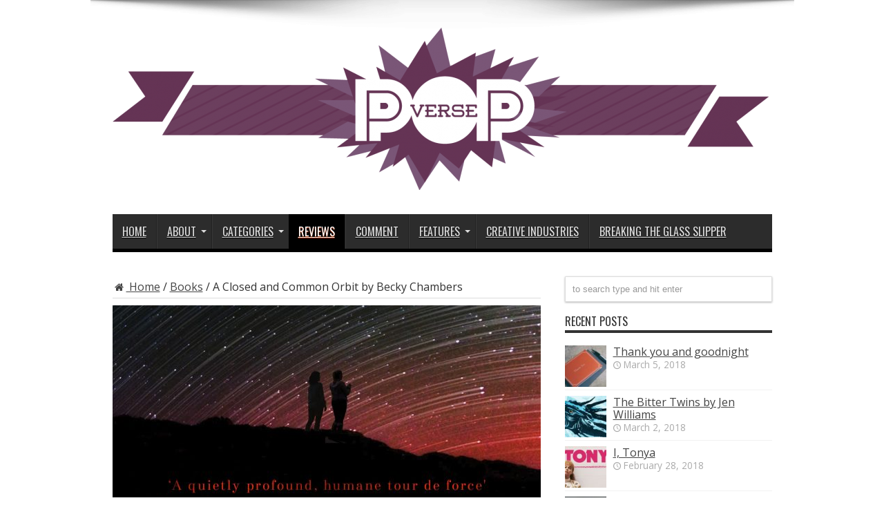

--- FILE ---
content_type: text/html; charset=UTF-8
request_url: https://pop-verse.com/2018/01/24/a-closed-and-common-orbit-by-becky-chambers/
body_size: 19951
content:
<!DOCTYPE html>
<html dir="ltr" lang="en-US"
	prefix="og: https://ogp.me/ns#"  prefix="og: http://ogp.me/ns#">
<head>
<meta charset="UTF-8" />
<link rel="profile" href="http://gmpg.org/xfn/11" />
<link rel="pingback" href="https://pop-verse.com/xmlrpc.php" />
<title>A Closed and Common Orbit by Becky Chambers | Pop Verse</title>

		<!-- All in One SEO 4.1.10 -->
		<meta name="description" content="Book review of A Closed and Common Orbit, the second title in Becky Chambers&#039; Wayfarers series." />
		<meta name="robots" content="max-image-preview:large" />
		<link rel="canonical" href="https://pop-verse.com/2018/01/24/a-closed-and-common-orbit-by-becky-chambers/" />
		<meta property="og:locale" content="en_US" />
		<meta property="og:site_name" content="Pop Verse | Pop Culture Universe" />
		<meta property="og:type" content="article" />
		<meta property="og:title" content="A Closed and Common Orbit by Becky Chambers | Pop Verse" />
		<meta property="og:description" content="Book review of A Closed and Common Orbit, the second title in Becky Chambers&#039; Wayfarers series." />
		<meta property="og:url" content="https://pop-verse.com/2018/01/24/a-closed-and-common-orbit-by-becky-chambers/" />
		<meta property="article:published_time" content="2018-01-24T12:00:10+00:00" />
		<meta property="article:modified_time" content="2018-01-21T15:48:36+00:00" />
		<meta name="twitter:card" content="summary" />
		<meta name="twitter:title" content="A Closed and Common Orbit by Becky Chambers | Pop Verse" />
		<meta name="twitter:description" content="Book review of A Closed and Common Orbit, the second title in Becky Chambers&#039; Wayfarers series." />
		<script type="application/ld+json" class="aioseo-schema">
			{"@context":"https:\/\/schema.org","@graph":[{"@type":"WebSite","@id":"https:\/\/pop-verse.com\/#website","url":"https:\/\/pop-verse.com\/","name":"Pop Verse","description":"Pop Culture Universe","inLanguage":"en-US","publisher":{"@id":"https:\/\/pop-verse.com\/#organization"}},{"@type":"Organization","@id":"https:\/\/pop-verse.com\/#organization","name":"Pop Verse","url":"https:\/\/pop-verse.com\/"},{"@type":"BreadcrumbList","@id":"https:\/\/pop-verse.com\/2018\/01\/24\/a-closed-and-common-orbit-by-becky-chambers\/#breadcrumblist","itemListElement":[{"@type":"ListItem","@id":"https:\/\/pop-verse.com\/#listItem","position":1,"item":{"@type":"WebPage","@id":"https:\/\/pop-verse.com\/","name":"Home","description":"Reviews, articles, and comment pieces about pop culture, technology, and creative industries.","url":"https:\/\/pop-verse.com\/"},"nextItem":"https:\/\/pop-verse.com\/2018\/#listItem"},{"@type":"ListItem","@id":"https:\/\/pop-verse.com\/2018\/#listItem","position":2,"item":{"@type":"WebPage","@id":"https:\/\/pop-verse.com\/2018\/","name":"2018","url":"https:\/\/pop-verse.com\/2018\/"},"nextItem":"https:\/\/pop-verse.com\/2018\/01\/#listItem","previousItem":"https:\/\/pop-verse.com\/#listItem"},{"@type":"ListItem","@id":"https:\/\/pop-verse.com\/2018\/01\/#listItem","position":3,"item":{"@type":"WebPage","@id":"https:\/\/pop-verse.com\/2018\/01\/","name":"January","url":"https:\/\/pop-verse.com\/2018\/01\/"},"nextItem":"https:\/\/pop-verse.com\/2018\/01\/24\/#listItem","previousItem":"https:\/\/pop-verse.com\/2018\/#listItem"},{"@type":"ListItem","@id":"https:\/\/pop-verse.com\/2018\/01\/24\/#listItem","position":4,"item":{"@type":"WebPage","@id":"https:\/\/pop-verse.com\/2018\/01\/24\/","name":"24","url":"https:\/\/pop-verse.com\/2018\/01\/24\/"},"nextItem":"https:\/\/pop-verse.com\/2018\/01\/24\/a-closed-and-common-orbit-by-becky-chambers\/#listItem","previousItem":"https:\/\/pop-verse.com\/2018\/01\/#listItem"},{"@type":"ListItem","@id":"https:\/\/pop-verse.com\/2018\/01\/24\/a-closed-and-common-orbit-by-becky-chambers\/#listItem","position":5,"item":{"@type":"WebPage","@id":"https:\/\/pop-verse.com\/2018\/01\/24\/a-closed-and-common-orbit-by-becky-chambers\/","name":"A Closed and Common Orbit by Becky Chambers","description":"Book review of A Closed and Common Orbit, the second title in Becky Chambers' Wayfarers series.","url":"https:\/\/pop-verse.com\/2018\/01\/24\/a-closed-and-common-orbit-by-becky-chambers\/"},"previousItem":"https:\/\/pop-verse.com\/2018\/01\/24\/#listItem"}]},{"@type":"Person","@id":"https:\/\/pop-verse.com\/author\/mleighg\/#author","url":"https:\/\/pop-verse.com\/author\/mleighg\/","name":"Megan Leigh","image":{"@type":"ImageObject","@id":"https:\/\/pop-verse.com\/2018\/01\/24\/a-closed-and-common-orbit-by-becky-chambers\/#authorImage","url":"https:\/\/secure.gravatar.com\/avatar\/f21bd8bb26d298130b055e243c4b2e2a?s=96&d=mm&r=g","width":96,"height":96,"caption":"Megan Leigh"}},{"@type":"WebPage","@id":"https:\/\/pop-verse.com\/2018\/01\/24\/a-closed-and-common-orbit-by-becky-chambers\/#webpage","url":"https:\/\/pop-verse.com\/2018\/01\/24\/a-closed-and-common-orbit-by-becky-chambers\/","name":"A Closed and Common Orbit by Becky Chambers | Pop Verse","description":"Book review of A Closed and Common Orbit, the second title in Becky Chambers' Wayfarers series.","inLanguage":"en-US","isPartOf":{"@id":"https:\/\/pop-verse.com\/#website"},"breadcrumb":{"@id":"https:\/\/pop-verse.com\/2018\/01\/24\/a-closed-and-common-orbit-by-becky-chambers\/#breadcrumblist"},"author":"https:\/\/pop-verse.com\/author\/mleighg\/#author","creator":"https:\/\/pop-verse.com\/author\/mleighg\/#author","image":{"@type":"ImageObject","@id":"https:\/\/pop-verse.com\/#mainImage","url":"https:\/\/pop-verse.com\/wp-content\/uploads\/2018\/01\/common-orbit-banner.jpg","width":1956,"height":937,"caption":"A Closed and Common Orbit by Becky Chambers"},"primaryImageOfPage":{"@id":"https:\/\/pop-verse.com\/2018\/01\/24\/a-closed-and-common-orbit-by-becky-chambers\/#mainImage"},"datePublished":"2018-01-24T12:00:10+00:00","dateModified":"2018-01-21T15:48:36+00:00"},{"@type":"Article","@id":"https:\/\/pop-verse.com\/2018\/01\/24\/a-closed-and-common-orbit-by-becky-chambers\/#article","name":"A Closed and Common Orbit by Becky Chambers | Pop Verse","description":"Book review of A Closed and Common Orbit, the second title in Becky Chambers' Wayfarers series.","inLanguage":"en-US","headline":"A Closed and Common Orbit by Becky Chambers","author":{"@id":"https:\/\/pop-verse.com\/author\/mleighg\/#author"},"publisher":{"@id":"https:\/\/pop-verse.com\/#organization"},"datePublished":"2018-01-24T12:00:10+00:00","dateModified":"2018-01-21T15:48:36+00:00","articleSection":"Books, Reviews, A Closed and Common Orbit, artificial intelligence, Becky Chambers, Hodder, Science Fiction, The Long Way to a Small Angry Planet","mainEntityOfPage":{"@id":"https:\/\/pop-verse.com\/2018\/01\/24\/a-closed-and-common-orbit-by-becky-chambers\/#webpage"},"isPartOf":{"@id":"https:\/\/pop-verse.com\/2018\/01\/24\/a-closed-and-common-orbit-by-becky-chambers\/#webpage"},"image":{"@type":"ImageObject","@id":"https:\/\/pop-verse.com\/#articleImage","url":"https:\/\/pop-verse.com\/wp-content\/uploads\/2018\/01\/common-orbit-banner.jpg","width":1956,"height":937,"caption":"A Closed and Common Orbit by Becky Chambers"}}]}
		</script>
		<!-- All in One SEO -->

<link rel='dns-prefetch' href='//secure.gravatar.com' />
<link rel='dns-prefetch' href='//fonts.googleapis.com' />
<link rel='dns-prefetch' href='//s.w.org' />
<link rel='dns-prefetch' href='//v0.wordpress.com' />
<link rel='dns-prefetch' href='//jetpack.wordpress.com' />
<link rel='dns-prefetch' href='//s0.wp.com' />
<link rel='dns-prefetch' href='//public-api.wordpress.com' />
<link rel='dns-prefetch' href='//0.gravatar.com' />
<link rel='dns-prefetch' href='//1.gravatar.com' />
<link rel='dns-prefetch' href='//2.gravatar.com' />
<link rel="alternate" type="application/rss+xml" title="Pop Verse &raquo; Feed" href="https://pop-verse.com/feed/" />
<link rel="alternate" type="application/rss+xml" title="Pop Verse &raquo; Comments Feed" href="https://pop-verse.com/comments/feed/" />
<link rel="alternate" type="application/rss+xml" title="Pop Verse &raquo; A Closed and Common Orbit by Becky Chambers Comments Feed" href="https://pop-verse.com/2018/01/24/a-closed-and-common-orbit-by-becky-chambers/feed/" />
		<!-- This site uses the Google Analytics by MonsterInsights plugin v8.10.0 - Using Analytics tracking - https://www.monsterinsights.com/ -->
							<script
				src="//www.googletagmanager.com/gtag/js?id=UA-40753089-1"  data-cfasync="false" data-wpfc-render="false" type="text/javascript" async></script>
			<script data-cfasync="false" data-wpfc-render="false" type="text/javascript">
				var mi_version = '8.10.0';
				var mi_track_user = true;
				var mi_no_track_reason = '';
				
								var disableStrs = [
															'ga-disable-UA-40753089-1',
									];

				/* Function to detect opted out users */
				function __gtagTrackerIsOptedOut() {
					for (var index = 0; index < disableStrs.length; index++) {
						if (document.cookie.indexOf(disableStrs[index] + '=true') > -1) {
							return true;
						}
					}

					return false;
				}

				/* Disable tracking if the opt-out cookie exists. */
				if (__gtagTrackerIsOptedOut()) {
					for (var index = 0; index < disableStrs.length; index++) {
						window[disableStrs[index]] = true;
					}
				}

				/* Opt-out function */
				function __gtagTrackerOptout() {
					for (var index = 0; index < disableStrs.length; index++) {
						document.cookie = disableStrs[index] + '=true; expires=Thu, 31 Dec 2099 23:59:59 UTC; path=/';
						window[disableStrs[index]] = true;
					}
				}

				if ('undefined' === typeof gaOptout) {
					function gaOptout() {
						__gtagTrackerOptout();
					}
				}
								window.dataLayer = window.dataLayer || [];

				window.MonsterInsightsDualTracker = {
					helpers: {},
					trackers: {},
				};
				if (mi_track_user) {
					function __gtagDataLayer() {
						dataLayer.push(arguments);
					}

					function __gtagTracker(type, name, parameters) {
						if (!parameters) {
							parameters = {};
						}

						if (parameters.send_to) {
							__gtagDataLayer.apply(null, arguments);
							return;
						}

						if (type === 'event') {
							
														parameters.send_to = monsterinsights_frontend.ua;
							__gtagDataLayer(type, name, parameters);
													} else {
							__gtagDataLayer.apply(null, arguments);
						}
					}

					__gtagTracker('js', new Date());
					__gtagTracker('set', {
						'developer_id.dZGIzZG': true,
											});
															__gtagTracker('config', 'UA-40753089-1', {"forceSSL":"true"} );
										window.gtag = __gtagTracker;										(function () {
						/* https://developers.google.com/analytics/devguides/collection/analyticsjs/ */
						/* ga and __gaTracker compatibility shim. */
						var noopfn = function () {
							return null;
						};
						var newtracker = function () {
							return new Tracker();
						};
						var Tracker = function () {
							return null;
						};
						var p = Tracker.prototype;
						p.get = noopfn;
						p.set = noopfn;
						p.send = function () {
							var args = Array.prototype.slice.call(arguments);
							args.unshift('send');
							__gaTracker.apply(null, args);
						};
						var __gaTracker = function () {
							var len = arguments.length;
							if (len === 0) {
								return;
							}
							var f = arguments[len - 1];
							if (typeof f !== 'object' || f === null || typeof f.hitCallback !== 'function') {
								if ('send' === arguments[0]) {
									var hitConverted, hitObject = false, action;
									if ('event' === arguments[1]) {
										if ('undefined' !== typeof arguments[3]) {
											hitObject = {
												'eventAction': arguments[3],
												'eventCategory': arguments[2],
												'eventLabel': arguments[4],
												'value': arguments[5] ? arguments[5] : 1,
											}
										}
									}
									if ('pageview' === arguments[1]) {
										if ('undefined' !== typeof arguments[2]) {
											hitObject = {
												'eventAction': 'page_view',
												'page_path': arguments[2],
											}
										}
									}
									if (typeof arguments[2] === 'object') {
										hitObject = arguments[2];
									}
									if (typeof arguments[5] === 'object') {
										Object.assign(hitObject, arguments[5]);
									}
									if ('undefined' !== typeof arguments[1].hitType) {
										hitObject = arguments[1];
										if ('pageview' === hitObject.hitType) {
											hitObject.eventAction = 'page_view';
										}
									}
									if (hitObject) {
										action = 'timing' === arguments[1].hitType ? 'timing_complete' : hitObject.eventAction;
										hitConverted = mapArgs(hitObject);
										__gtagTracker('event', action, hitConverted);
									}
								}
								return;
							}

							function mapArgs(args) {
								var arg, hit = {};
								var gaMap = {
									'eventCategory': 'event_category',
									'eventAction': 'event_action',
									'eventLabel': 'event_label',
									'eventValue': 'event_value',
									'nonInteraction': 'non_interaction',
									'timingCategory': 'event_category',
									'timingVar': 'name',
									'timingValue': 'value',
									'timingLabel': 'event_label',
									'page': 'page_path',
									'location': 'page_location',
									'title': 'page_title',
								};
								for (arg in args) {
																		if (!(!args.hasOwnProperty(arg) || !gaMap.hasOwnProperty(arg))) {
										hit[gaMap[arg]] = args[arg];
									} else {
										hit[arg] = args[arg];
									}
								}
								return hit;
							}

							try {
								f.hitCallback();
							} catch (ex) {
							}
						};
						__gaTracker.create = newtracker;
						__gaTracker.getByName = newtracker;
						__gaTracker.getAll = function () {
							return [];
						};
						__gaTracker.remove = noopfn;
						__gaTracker.loaded = true;
						window['__gaTracker'] = __gaTracker;
					})();
									} else {
										console.log("");
					(function () {
						function __gtagTracker() {
							return null;
						}

						window['__gtagTracker'] = __gtagTracker;
						window['gtag'] = __gtagTracker;
					})();
									}
			</script>
				<!-- / Google Analytics by MonsterInsights -->
		<script type="text/javascript">
window._wpemojiSettings = {"baseUrl":"https:\/\/s.w.org\/images\/core\/emoji\/13.1.0\/72x72\/","ext":".png","svgUrl":"https:\/\/s.w.org\/images\/core\/emoji\/13.1.0\/svg\/","svgExt":".svg","source":{"concatemoji":"https:\/\/pop-verse.com\/wp-includes\/js\/wp-emoji-release.min.js"}};
/*! This file is auto-generated */
!function(e,a,t){var n,r,o,i=a.createElement("canvas"),p=i.getContext&&i.getContext("2d");function s(e,t){var a=String.fromCharCode;p.clearRect(0,0,i.width,i.height),p.fillText(a.apply(this,e),0,0);e=i.toDataURL();return p.clearRect(0,0,i.width,i.height),p.fillText(a.apply(this,t),0,0),e===i.toDataURL()}function c(e){var t=a.createElement("script");t.src=e,t.defer=t.type="text/javascript",a.getElementsByTagName("head")[0].appendChild(t)}for(o=Array("flag","emoji"),t.supports={everything:!0,everythingExceptFlag:!0},r=0;r<o.length;r++)t.supports[o[r]]=function(e){if(!p||!p.fillText)return!1;switch(p.textBaseline="top",p.font="600 32px Arial",e){case"flag":return s([127987,65039,8205,9895,65039],[127987,65039,8203,9895,65039])?!1:!s([55356,56826,55356,56819],[55356,56826,8203,55356,56819])&&!s([55356,57332,56128,56423,56128,56418,56128,56421,56128,56430,56128,56423,56128,56447],[55356,57332,8203,56128,56423,8203,56128,56418,8203,56128,56421,8203,56128,56430,8203,56128,56423,8203,56128,56447]);case"emoji":return!s([10084,65039,8205,55357,56613],[10084,65039,8203,55357,56613])}return!1}(o[r]),t.supports.everything=t.supports.everything&&t.supports[o[r]],"flag"!==o[r]&&(t.supports.everythingExceptFlag=t.supports.everythingExceptFlag&&t.supports[o[r]]);t.supports.everythingExceptFlag=t.supports.everythingExceptFlag&&!t.supports.flag,t.DOMReady=!1,t.readyCallback=function(){t.DOMReady=!0},t.supports.everything||(n=function(){t.readyCallback()},a.addEventListener?(a.addEventListener("DOMContentLoaded",n,!1),e.addEventListener("load",n,!1)):(e.attachEvent("onload",n),a.attachEvent("onreadystatechange",function(){"complete"===a.readyState&&t.readyCallback()})),(n=t.source||{}).concatemoji?c(n.concatemoji):n.wpemoji&&n.twemoji&&(c(n.twemoji),c(n.wpemoji)))}(window,document,window._wpemojiSettings);
</script>
<style type="text/css">
img.wp-smiley,
img.emoji {
	display: inline !important;
	border: none !important;
	box-shadow: none !important;
	height: 1em !important;
	width: 1em !important;
	margin: 0 0.07em !important;
	vertical-align: -0.1em !important;
	background: none !important;
	padding: 0 !important;
}
</style>
	<link rel='stylesheet' id='wp-block-library-css'  href='https://pop-verse.com/wp-includes/css/dist/block-library/style.min.css' type='text/css' media='all' />
<style id='wp-block-library-inline-css' type='text/css'>
.has-text-align-justify{text-align:justify;}
</style>
<link rel='stylesheet' id='mediaelement-css'  href='https://pop-verse.com/wp-includes/js/mediaelement/mediaelementplayer-legacy.min.css' type='text/css' media='all' />
<link rel='stylesheet' id='wp-mediaelement-css'  href='https://pop-verse.com/wp-includes/js/mediaelement/wp-mediaelement.min.css' type='text/css' media='all' />
<style id='global-styles-inline-css' type='text/css'>
body{--wp--preset--color--black: #000000;--wp--preset--color--cyan-bluish-gray: #abb8c3;--wp--preset--color--white: #ffffff;--wp--preset--color--pale-pink: #f78da7;--wp--preset--color--vivid-red: #cf2e2e;--wp--preset--color--luminous-vivid-orange: #ff6900;--wp--preset--color--luminous-vivid-amber: #fcb900;--wp--preset--color--light-green-cyan: #7bdcb5;--wp--preset--color--vivid-green-cyan: #00d084;--wp--preset--color--pale-cyan-blue: #8ed1fc;--wp--preset--color--vivid-cyan-blue: #0693e3;--wp--preset--color--vivid-purple: #9b51e0;--wp--preset--gradient--vivid-cyan-blue-to-vivid-purple: linear-gradient(135deg,rgba(6,147,227,1) 0%,rgb(155,81,224) 100%);--wp--preset--gradient--light-green-cyan-to-vivid-green-cyan: linear-gradient(135deg,rgb(122,220,180) 0%,rgb(0,208,130) 100%);--wp--preset--gradient--luminous-vivid-amber-to-luminous-vivid-orange: linear-gradient(135deg,rgba(252,185,0,1) 0%,rgba(255,105,0,1) 100%);--wp--preset--gradient--luminous-vivid-orange-to-vivid-red: linear-gradient(135deg,rgba(255,105,0,1) 0%,rgb(207,46,46) 100%);--wp--preset--gradient--very-light-gray-to-cyan-bluish-gray: linear-gradient(135deg,rgb(238,238,238) 0%,rgb(169,184,195) 100%);--wp--preset--gradient--cool-to-warm-spectrum: linear-gradient(135deg,rgb(74,234,220) 0%,rgb(151,120,209) 20%,rgb(207,42,186) 40%,rgb(238,44,130) 60%,rgb(251,105,98) 80%,rgb(254,248,76) 100%);--wp--preset--gradient--blush-light-purple: linear-gradient(135deg,rgb(255,206,236) 0%,rgb(152,150,240) 100%);--wp--preset--gradient--blush-bordeaux: linear-gradient(135deg,rgb(254,205,165) 0%,rgb(254,45,45) 50%,rgb(107,0,62) 100%);--wp--preset--gradient--luminous-dusk: linear-gradient(135deg,rgb(255,203,112) 0%,rgb(199,81,192) 50%,rgb(65,88,208) 100%);--wp--preset--gradient--pale-ocean: linear-gradient(135deg,rgb(255,245,203) 0%,rgb(182,227,212) 50%,rgb(51,167,181) 100%);--wp--preset--gradient--electric-grass: linear-gradient(135deg,rgb(202,248,128) 0%,rgb(113,206,126) 100%);--wp--preset--gradient--midnight: linear-gradient(135deg,rgb(2,3,129) 0%,rgb(40,116,252) 100%);--wp--preset--duotone--dark-grayscale: url('#wp-duotone-dark-grayscale');--wp--preset--duotone--grayscale: url('#wp-duotone-grayscale');--wp--preset--duotone--purple-yellow: url('#wp-duotone-purple-yellow');--wp--preset--duotone--blue-red: url('#wp-duotone-blue-red');--wp--preset--duotone--midnight: url('#wp-duotone-midnight');--wp--preset--duotone--magenta-yellow: url('#wp-duotone-magenta-yellow');--wp--preset--duotone--purple-green: url('#wp-duotone-purple-green');--wp--preset--duotone--blue-orange: url('#wp-duotone-blue-orange');--wp--preset--font-size--small: 13px;--wp--preset--font-size--medium: 20px;--wp--preset--font-size--large: 36px;--wp--preset--font-size--x-large: 42px;}.has-black-color{color: var(--wp--preset--color--black) !important;}.has-cyan-bluish-gray-color{color: var(--wp--preset--color--cyan-bluish-gray) !important;}.has-white-color{color: var(--wp--preset--color--white) !important;}.has-pale-pink-color{color: var(--wp--preset--color--pale-pink) !important;}.has-vivid-red-color{color: var(--wp--preset--color--vivid-red) !important;}.has-luminous-vivid-orange-color{color: var(--wp--preset--color--luminous-vivid-orange) !important;}.has-luminous-vivid-amber-color{color: var(--wp--preset--color--luminous-vivid-amber) !important;}.has-light-green-cyan-color{color: var(--wp--preset--color--light-green-cyan) !important;}.has-vivid-green-cyan-color{color: var(--wp--preset--color--vivid-green-cyan) !important;}.has-pale-cyan-blue-color{color: var(--wp--preset--color--pale-cyan-blue) !important;}.has-vivid-cyan-blue-color{color: var(--wp--preset--color--vivid-cyan-blue) !important;}.has-vivid-purple-color{color: var(--wp--preset--color--vivid-purple) !important;}.has-black-background-color{background-color: var(--wp--preset--color--black) !important;}.has-cyan-bluish-gray-background-color{background-color: var(--wp--preset--color--cyan-bluish-gray) !important;}.has-white-background-color{background-color: var(--wp--preset--color--white) !important;}.has-pale-pink-background-color{background-color: var(--wp--preset--color--pale-pink) !important;}.has-vivid-red-background-color{background-color: var(--wp--preset--color--vivid-red) !important;}.has-luminous-vivid-orange-background-color{background-color: var(--wp--preset--color--luminous-vivid-orange) !important;}.has-luminous-vivid-amber-background-color{background-color: var(--wp--preset--color--luminous-vivid-amber) !important;}.has-light-green-cyan-background-color{background-color: var(--wp--preset--color--light-green-cyan) !important;}.has-vivid-green-cyan-background-color{background-color: var(--wp--preset--color--vivid-green-cyan) !important;}.has-pale-cyan-blue-background-color{background-color: var(--wp--preset--color--pale-cyan-blue) !important;}.has-vivid-cyan-blue-background-color{background-color: var(--wp--preset--color--vivid-cyan-blue) !important;}.has-vivid-purple-background-color{background-color: var(--wp--preset--color--vivid-purple) !important;}.has-black-border-color{border-color: var(--wp--preset--color--black) !important;}.has-cyan-bluish-gray-border-color{border-color: var(--wp--preset--color--cyan-bluish-gray) !important;}.has-white-border-color{border-color: var(--wp--preset--color--white) !important;}.has-pale-pink-border-color{border-color: var(--wp--preset--color--pale-pink) !important;}.has-vivid-red-border-color{border-color: var(--wp--preset--color--vivid-red) !important;}.has-luminous-vivid-orange-border-color{border-color: var(--wp--preset--color--luminous-vivid-orange) !important;}.has-luminous-vivid-amber-border-color{border-color: var(--wp--preset--color--luminous-vivid-amber) !important;}.has-light-green-cyan-border-color{border-color: var(--wp--preset--color--light-green-cyan) !important;}.has-vivid-green-cyan-border-color{border-color: var(--wp--preset--color--vivid-green-cyan) !important;}.has-pale-cyan-blue-border-color{border-color: var(--wp--preset--color--pale-cyan-blue) !important;}.has-vivid-cyan-blue-border-color{border-color: var(--wp--preset--color--vivid-cyan-blue) !important;}.has-vivid-purple-border-color{border-color: var(--wp--preset--color--vivid-purple) !important;}.has-vivid-cyan-blue-to-vivid-purple-gradient-background{background: var(--wp--preset--gradient--vivid-cyan-blue-to-vivid-purple) !important;}.has-light-green-cyan-to-vivid-green-cyan-gradient-background{background: var(--wp--preset--gradient--light-green-cyan-to-vivid-green-cyan) !important;}.has-luminous-vivid-amber-to-luminous-vivid-orange-gradient-background{background: var(--wp--preset--gradient--luminous-vivid-amber-to-luminous-vivid-orange) !important;}.has-luminous-vivid-orange-to-vivid-red-gradient-background{background: var(--wp--preset--gradient--luminous-vivid-orange-to-vivid-red) !important;}.has-very-light-gray-to-cyan-bluish-gray-gradient-background{background: var(--wp--preset--gradient--very-light-gray-to-cyan-bluish-gray) !important;}.has-cool-to-warm-spectrum-gradient-background{background: var(--wp--preset--gradient--cool-to-warm-spectrum) !important;}.has-blush-light-purple-gradient-background{background: var(--wp--preset--gradient--blush-light-purple) !important;}.has-blush-bordeaux-gradient-background{background: var(--wp--preset--gradient--blush-bordeaux) !important;}.has-luminous-dusk-gradient-background{background: var(--wp--preset--gradient--luminous-dusk) !important;}.has-pale-ocean-gradient-background{background: var(--wp--preset--gradient--pale-ocean) !important;}.has-electric-grass-gradient-background{background: var(--wp--preset--gradient--electric-grass) !important;}.has-midnight-gradient-background{background: var(--wp--preset--gradient--midnight) !important;}.has-small-font-size{font-size: var(--wp--preset--font-size--small) !important;}.has-medium-font-size{font-size: var(--wp--preset--font-size--medium) !important;}.has-large-font-size{font-size: var(--wp--preset--font-size--large) !important;}.has-x-large-font-size{font-size: var(--wp--preset--font-size--x-large) !important;}
</style>
<link rel='stylesheet' id='tie-style-css'  href='https://pop-verse.com/wp-content/themes/Jarida-Theme/jarida/style.css' type='text/css' media='all' />
<link rel='stylesheet' id='Open+Sans-css'  href='https://fonts.googleapis.com/css?family=Open+Sans%3A300%2C300italic%2Cregular%2Citalic%2C600%2C600italic%2C700%2C700italic%2C800%2C800italic' type='text/css' media='all' />
<link rel='stylesheet' id='Oswald-css'  href='https://fonts.googleapis.com/css?family=Oswald%3Aregular%2C700' type='text/css' media='all' />
<!-- Inline jetpack_facebook_likebox -->
<style id='jetpack_facebook_likebox-inline-css' type='text/css'>
.widget_facebook_likebox {
	overflow: hidden;
}

</style>
<link rel='stylesheet' id='yarpp-thumbnails-css'  href='https://pop-verse.com/wp-content/plugins/yet-another-related-posts-plugin/style/styles_thumbnails.css' type='text/css' media='all' />
<style id='yarpp-thumbnails-inline-css' type='text/css'>
.yarpp-thumbnails-horizontal .yarpp-thumbnail {width: 130px;height: 170px;margin: 5px;margin-left: 0px;}.yarpp-thumbnail > img, .yarpp-thumbnail-default {width: 120px;height: 120px;margin: 5px;}.yarpp-thumbnails-horizontal .yarpp-thumbnail-title {margin: 7px;margin-top: 0px;width: 120px;}.yarpp-thumbnail-default > img {min-height: 120px;min-width: 120px;}
</style>
<link rel='stylesheet' id='social-logos-css'  href='https://pop-verse.com/wp-content/plugins/jetpack/_inc/social-logos/social-logos.min.css' type='text/css' media='all' />
<link rel='stylesheet' id='jetpack_css-css'  href='https://pop-verse.com/wp-content/plugins/jetpack/css/jetpack.css' type='text/css' media='all' />
<script type='text/javascript' src='https://pop-verse.com/wp-content/plugins/google-analytics-for-wordpress/assets/js/frontend-gtag.min.js' id='monsterinsights-frontend-script-js'></script>
<script data-cfasync="false" data-wpfc-render="false" type="text/javascript" id='monsterinsights-frontend-script-js-extra'>/* <![CDATA[ */
var monsterinsights_frontend = {"js_events_tracking":"true","download_extensions":"doc,pdf,ppt,zip,xls,docx,pptx,xlsx","inbound_paths":"[]","home_url":"https:\/\/pop-verse.com","hash_tracking":"false","ua":"UA-40753089-1","v4_id":""};/* ]]> */
</script>
<script type='text/javascript' src='https://pop-verse.com/wp-includes/js/jquery/jquery.min.js' id='jquery-core-js'></script>
<script type='text/javascript' src='https://pop-verse.com/wp-includes/js/jquery/jquery-migrate.min.js' id='jquery-migrate-js'></script>
<link rel="https://api.w.org/" href="https://pop-verse.com/wp-json/" /><link rel="alternate" type="application/json" href="https://pop-verse.com/wp-json/wp/v2/posts/9163" /><link rel="EditURI" type="application/rsd+xml" title="RSD" href="https://pop-verse.com/xmlrpc.php?rsd" />
<link rel="wlwmanifest" type="application/wlwmanifest+xml" href="https://pop-verse.com/wp-includes/wlwmanifest.xml" /> 
<meta name="generator" content="WordPress 5.9.12" />
<link rel='shortlink' href='https://wp.me/p39HQB-2nN' />
<link rel="alternate" type="application/json+oembed" href="https://pop-verse.com/wp-json/oembed/1.0/embed?url=https%3A%2F%2Fpop-verse.com%2F2018%2F01%2F24%2Fa-closed-and-common-orbit-by-becky-chambers%2F" />
<link rel="alternate" type="text/xml+oembed" href="https://pop-verse.com/wp-json/oembed/1.0/embed?url=https%3A%2F%2Fpop-verse.com%2F2018%2F01%2F24%2Fa-closed-and-common-orbit-by-becky-chambers%2F&#038;format=xml" />
<style type='text/css'>img#wpstats{display:none}</style>
	<link rel="shortcut icon" href="http://pop-verse.com/wp-content/uploads/2013/09/Pop_purple_favicon.jpg" title="Favicon" /><meta property="og:title" content="A Closed and Common Orbit by Becky Chambers"/>
<meta property="og:type" content="article"/>
<meta property="og:description" content="What rights should artificial intelligence have? Are they more than just the sum of their code? Can ..."/>
<meta property="og:url" content="https://pop-verse.com/2018/01/24/a-closed-and-common-orbit-by-becky-chambers/"/>
<meta property="og:site_name" content="Pop Verse"/>
<meta property="og:image" content="https://pop-verse.com/wp-content/uploads/2018/01/common-orbit-banner-620x330.jpg" />
<!--[if IE]>
<script type="text/javascript">jQuery(document).ready(function (){ jQuery(".menu-item").has("ul").children("a").attr("aria-haspopup", "true");});</script>
<![endif]-->
<!--[if lt IE 9]>
<script src="https://pop-verse.com/wp-content/themes/Jarida-Theme/jarida/js/html5.js"></script>
<script src="https://pop-verse.com/wp-content/themes/Jarida-Theme/jarida/js/selectivizr-min.js"></script>
<![endif]-->
<!--[if IE 8]>
<link rel="stylesheet" type="text/css" media="all" href="https://pop-verse.com/wp-content/themes/Jarida-Theme/jarida/css/ie8.css" />
<![endif]-->
<meta http-equiv="X-UA-Compatible" content="IE=edge,chrome=1" />
<meta name="viewport" content="width=device-width, initial-scale=1, maximum-scale=1, user-scalable=no" />
<style type="text/css" media="screen">

body{background:#FFF;}
.background-cover{
	background-color: !important;
	background-image : url('http://pop-verse.com/wp-content/uploads/2013/09/universe-black-and-white.jpg') !important;
	filter: progid:DXImageTransform.Microsoft.AlphaImageLoader(src='http://pop-verse.com/wp-content/uploads/2013/09/universe-black-and-white.jpg',sizingMethod='scale') !important;
	-ms-filter: "progid:DXImageTransform.Microsoft.AlphaImageLoader(src='http://pop-verse.com/wp-content/uploads/2013/09/universe-black-and-white.jpg',sizingMethod='scale')" !important;
}

body{
	font-family: 'Open Sans';
	font-size : 16px !important;
}
	#main-nav ul li.current-menu-item a,
	#main-nav ul li.current-menu-item a:hover,
	#main-nav ul li.current-menu-parent a,
	#main-nav ul li.current-menu-parent a:hover,
	#main-nav ul li.current-page-ancestor a,
	#main-nav ul li.current-page-ancestor a:hover,
	.pagination span.current,
	.ei-slider-thumbs li.ei-slider-element,
	.breaking-news span,
	.ei-title h2,h2.cat-box-title,
	a.more-link,.scroll-nav a,
	.flex-direction-nav a,
	.tagcloud a:hover,
	#tabbed-widget ul.tabs li.active a,
	.slider-caption h2, .full-width .content .slider-caption h2,
	.review-percentage .review-item span span,.review-final-score,
	.woocommerce span.onsale, .woocommerce-page span.onsale ,
	.woocommerce .widget_price_filter .ui-slider .ui-slider-handle, .woocommerce-page .widget_price_filter .ui-slider .ui-slider-handle,
	.button,a.button,#main-content input[type="submit"],#main-content input[type="submit"]:focus, span.onsale,
	.mejs-container .mejs-controls .mejs-time-rail .mejs-time-current,
	#reading-position-indicator {
		background-color:#000000 !important;
	}
	::-webkit-scrollbar-thumb{background-color:#000000 !important;}
	#main-nav,.top-nav {border-bottom-color: #000000;}
	.cat-box , .footer-bottom .container{border-top-color: #000000;}
a {
		text-decoration: underline;}
::-moz-selection { background: #653454;}
::selection { background: #653454; }

.entry {line-height:2;}

blockquote p {font-size: 16px;}

.entry p
{padding-top: 12px;
padding-bottom: 12px;}



</style>

</head>
<body id="top" class="post-template-default single single-post postid-9163 single-format-standard">
	<div class="background-cover"></div>
	<div class="wrapper full-site layout-2c">
		
		<div class="container">
		<header id="theme-header">
		<div class="header-content fade-in animated1">
			<div class="logo" style="margin-top:15px">
			<h2>								<a title="Pop Verse" href="https://pop-verse.com/">
					<img src="http://pop-verse.com/wp-content/uploads/2013/09/Pop_purple_banner-e1379403217918.png" alt="Pop Verse" /><strong>Pop Verse Pop Culture Universe</strong>
				</a>
			</h2>			</div><!-- .logo /-->
			<div class="e3lan-top">				</div>			<div class="clear"></div>
		</div>
									<nav id="main-nav" class="fade-in animated2">
				<div class="container">
				<div class="main-menu"><ul id="menu-main" class="menu"><li id="menu-item-66" class="menu-item  menu-item-type-custom  menu-item-object-custom  menu-item-home"><a href="http://pop-verse.com/">Home</a></li>
<li id="menu-item-57" class="menu-item  menu-item-type-post_type  menu-item-object-page  menu-item-has-children"><a href="https://pop-verse.com/about/">About</a>
<ul class="sub-menu">
	<li id="menu-item-56" class="menu-item  menu-item-type-post_type  menu-item-object-page"><a href="https://pop-verse.com/about/who-are-we/">Who are we?</a></li>
	<li id="menu-item-72" class="menu-item  menu-item-type-post_type  menu-item-object-page"><a href="https://pop-verse.com/contact-us/">Contact Us</a></li>
	<li id="menu-item-489" class="menu-item  menu-item-type-post_type  menu-item-object-page"><a href="https://pop-verse.com/about/about-the-acquirers/">About &#8216;The Acquirers&#8217;</a></li>
</ul> <!--End Sub Menu -->
</li>
<li id="menu-item-4226" class="menu-item  menu-item-type-post_type  menu-item-object-page  menu-item-has-children"><a href="https://pop-verse.com/categories/">Categories</a>
<ul class="sub-menu">
	<li id="menu-item-47" class="menu-item  menu-item-type-taxonomy  menu-item-object-category"><a href="https://pop-verse.com/category/film/">Film</a></li>
	<li id="menu-item-48" class="menu-item  menu-item-type-taxonomy  menu-item-object-category"><a href="https://pop-verse.com/category/tv/">TV</a></li>
	<li id="menu-item-49" class="menu-item  menu-item-type-taxonomy  menu-item-object-category"><a href="https://pop-verse.com/category/comicsgraphic-novels-reviews/">Comics/Graphic Novels</a></li>
	<li id="menu-item-50" class="menu-item  menu-item-type-taxonomy  menu-item-object-category  current-post-ancestor  current-menu-parent  current-post-parent"><a href="https://pop-verse.com/category/books/">Books</a></li>
	<li id="menu-item-267" class="menu-item  menu-item-type-taxonomy  menu-item-object-category"><a href="https://pop-verse.com/category/games/">Games</a></li>
	<li id="menu-item-2129" class="menu-item  menu-item-type-taxonomy  menu-item-object-category"><a href="https://pop-verse.com/category/music/">Music</a></li>
	<li id="menu-item-196" class="menu-item  menu-item-type-taxonomy  menu-item-object-category"><a href="https://pop-verse.com/category/creative-industries/publishing/">Publishing</a></li>
	<li id="menu-item-107" class="menu-item  menu-item-type-taxonomy  menu-item-object-category"><a href="https://pop-verse.com/category/technology/">Technology</a></li>
</ul> <!--End Sub Menu -->
</li>
<li id="menu-item-46" class="menu-item  menu-item-type-taxonomy  menu-item-object-category  current-post-ancestor  current-menu-parent  current-post-parent"><a href="https://pop-verse.com/category/reviews/">Reviews</a></li>
<li id="menu-item-98" class="menu-item  menu-item-type-taxonomy  menu-item-object-category"><a href="https://pop-verse.com/category/comment/">Comment</a></li>
<li id="menu-item-416" class="menu-item  menu-item-type-taxonomy  menu-item-object-category  menu-item-has-children"><a href="https://pop-verse.com/category/features/">Features</a>
<ul class="sub-menu">
	<li id="menu-item-898" class="menu-item  menu-item-type-taxonomy  menu-item-object-category"><a href="https://pop-verse.com/category/features/nostalgic-impulse/">Nostalgic Impulse</a></li>
	<li id="menu-item-3793" class="menu-item  menu-item-type-taxonomy  menu-item-object-category"><a href="https://pop-verse.com/category/features/binge-watching/">Binge Watching</a></li>
	<li id="menu-item-1282" class="menu-item  menu-item-type-taxonomy  menu-item-object-category"><a href="https://pop-verse.com/category/news/">News</a></li>
	<li id="menu-item-2713" class="menu-item  menu-item-type-taxonomy  menu-item-object-category"><a href="https://pop-verse.com/category/original-fiction/">Original Fiction</a></li>
	<li id="menu-item-2051" class="menu-item  menu-item-type-post_type  menu-item-object-page"><a href="https://pop-verse.com/the-acquirers/latest/">The Acquirers</a></li>
</ul> <!--End Sub Menu -->
</li>
<li id="menu-item-195" class="menu-item  menu-item-type-taxonomy  menu-item-object-category"><a href="https://pop-verse.com/category/creative-industries/">Creative Industries</a></li>
<li id="menu-item-7173" class="menu-item  menu-item-type-custom  menu-item-object-custom"><a href="http://www.breakingtheglassslipper.com/">Breaking the Glass Slipper</a></li>
</ul></div>				</div>
			</nav><!-- .main-nav /-->
		</header><!-- #header /-->

	<div id="main-content" class="container fade-in animated3">
<div class="content-wrap">
	<div class="content">
		<div id="crumbs"><a href="https://pop-verse.com/"><span class="tieicon-home" aria-hidden="true"></span> Home</a> <span class="delimiter">/</span> <a href="https://pop-verse.com/category/books/">Books</a> <span class="delimiter">/</span> <span class="current">A Closed and Common Orbit by Becky Chambers</span></div><script type="application/ld+json">{"@context":"http:\/\/schema.org","@type":"BreadcrumbList","@id":"#Breadcrumb","itemListElement":[{"@type":"ListItem","position":1,"item":{"name":"Home","@id":"https:\/\/pop-verse.com\/"}},{"@type":"ListItem","position":2,"item":{"name":"Books","@id":"https:\/\/pop-verse.com\/category\/books\/"}}]}</script>
		
		
		
		<article id="the-post" class="post-listing post-9163 post type-post status-publish format-standard has-post-thumbnail hentry category-books category-reviews tag-a-closed-and-common-orbit tag-artificial-intelligence tag-becky-chambers tag-hodder tag-science-fiction tag-the-long-way-to-a-small-angry-planet">
					<div class="single-post-thumb">
			 <img width="620" height="330" src="https://pop-verse.com/wp-content/uploads/2018/01/common-orbit-banner-620x330.jpg" class="attachment-slider size-slider wp-post-image" alt="A Closed and Common Orbit by Becky Chambers" srcset="https://pop-verse.com/wp-content/uploads/2018/01/common-orbit-banner-620x330.jpg 620w, https://pop-verse.com/wp-content/uploads/2018/01/common-orbit-banner-300x160.jpg 300w" sizes="(max-width: 620px) 100vw, 620px" />		</div>
		

			<div class="post-inner">
				<h1 class="name post-title entry-title" itemprop="itemReviewed" itemscope itemtype="http://schema.org/Thing"><span itemprop="name">A Closed and Common Orbit by Becky Chambers</span></h1>

						
<p class="post-meta">
		
	<span class="post-meta-author">Posted by:  <a href="https://pop-verse.com/author/mleighg/" title="">Megan Leigh </a></span>
	
	<span class="post-cats">in  <a href="https://pop-verse.com/category/books/" rel="category tag">Books</a>, <a href="https://pop-verse.com/category/reviews/" rel="category tag">Reviews</a></span>
	
		
	 <span class="tie-date">January 24, 2018</span>	
	<span class="post-comments"><a href="https://pop-verse.com/2018/01/24/a-closed-and-common-orbit-by-becky-chambers/#respond">0</a></span>
<span class="post-views">10,889 Views</span> </p>
<div class="clear"></div>
				<div class="entry">
					
					<p>What rights should artificial intelligence have? Are they more than just the sum of their code? Can AIs love?</p>
<p>Any science fiction fan worth their salt has pondered these questions at length. And these questions pop up time and again in popular SF to varying degrees of success. Unsurprisingly, Becky Chambers follow-up to <em>The Long Way to a Small, Angry Planet </em>is as exceptional as her debut. This was no one-hit-wonder, no one-trick pony. Chambers is a true talent and writer to watch.</p>
<blockquote><p>Most sapients confuse working hard with being miserable.</p></blockquote>
<p><a href="http://pop-verse.com/wp-content/uploads/2018/01/closed-common-orbit-us-cover.jpg"><img loading="lazy" class="alignright size-full wp-image-9165" src="http://pop-verse.com/wp-content/uploads/2018/01/closed-common-orbit-us-cover.jpg" alt="A Closed and Common Orbit: US Cover" width="315" height="475" srcset="https://pop-verse.com/wp-content/uploads/2018/01/closed-common-orbit-us-cover.jpg 315w, https://pop-verse.com/wp-content/uploads/2018/01/closed-common-orbit-us-cover-199x300.jpg 199w" sizes="(max-width: 315px) 100vw, 315px" /></a>Rather than a traditional sequel route, Chambers chose to explore other characters within the world she created. After all, why put all that fantastic world building to waste? <em>A Closed and Common Orbit </em>picks up from the end of its predecessor (spoilers&#8230;) with Lovelace now installed in her own artificial body, or &#8216;kit&#8217;. As Lovelace, who decides to call herself Sidra, learns to exist within the confines of a humanoid body, she must also navigate the world of social interaction. Alongside Sidra&#8217;s story, we are given the backstory for Pepper. Pepper came into life as a genetically engineered human for use in factory work. After escaping, she is raised by an ancient AI in an abandoned shuttle.</p>
<p>Both stories converge on ideas of what it means to be an AI and whether an emotional experience is really something they are capable of. Do &#8216;human&#8217; rights apply to AIs&#8230; should they?</p>
<p>Chambers has a gift when it comes to tackling big questions. She is never condescending or belligerent with the point she is trying to make. The story unfolds to <em>show</em> the reader how AIs can exist as more than <em>just</em> code. On top of that, the metaphor for having your body not match your mind is explored with the care and respect it should be, while never feeling preachy. The &#8216;messages&#8217; are never expressed at the expense of character or plot and everything is done with such a light touch.</p>
<blockquote><p>Owl had said it was important to know how swearing worked, and it was okay under the right circumstances, but that Jane shouldn’t swear all the time. Jane definitely swore all the time. She didn’t know why, but swearing felt fucking great.</p></blockquote>
<p><a href="http://pop-verse.com/wp-content/uploads/2018/01/closed-and-common-orbit-becky-chambers.jpg"><img loading="lazy" class="alignleft size-full wp-image-9164" src="http://pop-verse.com/wp-content/uploads/2018/01/closed-and-common-orbit-becky-chambers.jpg" alt="A Closed and Common Orbit: UK Cover" width="325" height="500" srcset="https://pop-verse.com/wp-content/uploads/2018/01/closed-and-common-orbit-becky-chambers.jpg 325w, https://pop-verse.com/wp-content/uploads/2018/01/closed-and-common-orbit-becky-chambers-195x300.jpg 195w" sizes="(max-width: 325px) 100vw, 325px" /></a>One complaint I might have had turned into a strength, completely baffling this reviewer. When Pepper first escapes, she has a very limited understanding of the world around her nor has she been educated to use language properly. Chambers uses a particular tick of language (&#8216;real good&#8217;, &#8216;real well&#8217;, etc) to convey this. At first, this irritated me. It was so jarring from the rest of the prose and was a tad overused. But as you read on, you realise that the language begins to gradually improve. Pepper&#8217;s character has evolved and learned so naturally that you barely realised what was happening until it was already done and dusted.</p>
<p>Chambers Wayfarers series is the feel-good science fiction series you were looking for. Depressing dystopias got you down? Here&#8217;s the antidote.</p>
<p>Verdict: More fun in space with Chambers&#8217; eclectic cast of species. This is optimistic science fiction for those who grew up on Original Series <em>Star Trek</em>.</p>
<div class="sharedaddy sd-sharing-enabled"><div class="robots-nocontent sd-block sd-social sd-social-official sd-sharing"><h3 class="sd-title">Share this:</h3><div class="sd-content"><ul><li class="share-print"><a rel="nofollow noopener noreferrer" data-shared="" class="share-print sd-button" href="https://pop-verse.com/2018/01/24/a-closed-and-common-orbit-by-becky-chambers/#print" target="_blank" title="Click to print"><span>Print</span></a></li><li class="share-email"><a rel="nofollow noopener noreferrer" data-shared="" class="share-email sd-button" href="https://pop-verse.com/2018/01/24/a-closed-and-common-orbit-by-becky-chambers/?share=email" target="_blank" title="Click to email this to a friend"><span>Email</span></a></li><li class="share-twitter"><a href="https://twitter.com/share" class="twitter-share-button" data-url="https://pop-verse.com/2018/01/24/a-closed-and-common-orbit-by-becky-chambers/" data-text="A Closed and Common Orbit by Becky Chambers" data-via="m_leigh_g" >Tweet</a></li><li class="share-facebook"><div class="fb-share-button" data-href="https://pop-verse.com/2018/01/24/a-closed-and-common-orbit-by-becky-chambers/" data-layout="button_count"></div></li><li class="share-linkedin"><div class="linkedin_button"><script type="in/share" data-url="https://pop-verse.com/2018/01/24/a-closed-and-common-orbit-by-becky-chambers/" data-counter="right"></script></div></li><li class="share-tumblr"><a class="tumblr-share-button" target="_blank" href="https://www.tumblr.com/share" data-title="A Closed and Common Orbit by Becky Chambers" data-content="https://pop-verse.com/2018/01/24/a-closed-and-common-orbit-by-becky-chambers/" title="Share on Tumblr">Share on Tumblr</a></li><li class="share-pinterest"><div class="pinterest_button"><a href="https://www.pinterest.com/pin/create/button/?url=https%3A%2F%2Fpop-verse.com%2F2018%2F01%2F24%2Fa-closed-and-common-orbit-by-becky-chambers%2F&#038;media=https%3A%2F%2Fpop-verse.com%2Fwp-content%2Fuploads%2F2018%2F01%2Fcommon-orbit-banner.jpg&#038;description=A%20Closed%20and%20Common%20Orbit%20by%20Becky%20Chambers" data-pin-do="buttonPin" data-pin-config="beside"><img src="//assets.pinterest.com/images/pidgets/pinit_fg_en_rect_gray_20.png" /></a></div></li><li class="share-reddit"><div class="reddit_button"><iframe src="https://www.reddit.com/static/button/button1.html?newwindow=true&width=120&amp;url=https%3A%2F%2Fpop-verse.com%2F2018%2F01%2F24%2Fa-closed-and-common-orbit-by-becky-chambers%2F&amp;title=A%20Closed%20and%20Common%20Orbit%20by%20Becky%20Chambers" height="22" width="120" scrolling="no" frameborder="0"></iframe></div></li><li class="share-end"></li></ul></div></div></div><div class='yarpp yarpp-related yarpp-related-website yarpp-template-thumbnails'>
<!-- YARPP Thumbnails -->
<h3>Related posts:</h3>
<div class="yarpp-thumbnails-horizontal">
<a class='yarpp-thumbnail' rel='norewrite' href='https://pop-verse.com/2016/08/31/the-long-way-to-a-small-angry-planet-do-not-judge-other-species-by-your-own-social-norms/' title='The Long Way to a Small, Angry Planet: Do not judge other species by your own social norms'>
<img width="120" height="120" src="https://pop-verse.com/wp-content/uploads/2016/07/space-2-120x120.jpg" class="attachment-yarpp-thumbnail size-yarpp-thumbnail wp-post-image" alt="50 Years of the European Southern Observatory...&#039;Editorial Use Only : Mandatory credit &#039;ESO/T. Preibisch&#039; Mandatory Credit: Photo by ESO/T. Preibisch / Rex Features (1893081r) ESO" loading="lazy" data-pin-nopin="true" srcset="https://pop-verse.com/wp-content/uploads/2016/07/space-2-120x120.jpg 120w, https://pop-verse.com/wp-content/uploads/2016/07/space-2-150x150.jpg 150w, https://pop-verse.com/wp-content/uploads/2016/07/space-2-70x70.jpg 70w" sizes="(max-width: 120px) 100vw, 120px" /><span class="yarpp-thumbnail-title">The Long Way to a Small, Angry Planet: Do not judge other species by your own social norms</span></a>
<a class='yarpp-thumbnail' rel='norewrite' href='https://pop-verse.com/2015/02/27/ancillary-justice-by-ann-leckie/' title='Ancillary Justice by Ann Leckie'>
<img width="120" height="120" src="https://pop-verse.com/wp-content/uploads/2015/02/191spyu34e64yjpg-120x120.jpg" class="attachment-yarpp-thumbnail size-yarpp-thumbnail wp-post-image" alt="" loading="lazy" data-pin-nopin="true" srcset="https://pop-verse.com/wp-content/uploads/2015/02/191spyu34e64yjpg-120x120.jpg 120w, https://pop-verse.com/wp-content/uploads/2015/02/191spyu34e64yjpg-150x150.jpg 150w, https://pop-verse.com/wp-content/uploads/2015/02/191spyu34e64yjpg-70x70.jpg 70w" sizes="(max-width: 120px) 100vw, 120px" /><span class="yarpp-thumbnail-title">Ancillary Justice by Ann Leckie</span></a>
<a class='yarpp-thumbnail' rel='norewrite' href='https://pop-verse.com/2017/10/16/calls-for-submission-by-selena-chambers/' title='Calls for Submission by Selena Chambers'>
<img width="120" height="120" src="https://pop-verse.com/wp-content/uploads/2017/10/selena_chambers-calls_for_submission-title-120x120.jpg" class="attachment-yarpp-thumbnail size-yarpp-thumbnail wp-post-image" alt="" loading="lazy" data-pin-nopin="true" srcset="https://pop-verse.com/wp-content/uploads/2017/10/selena_chambers-calls_for_submission-title-120x120.jpg 120w, https://pop-verse.com/wp-content/uploads/2017/10/selena_chambers-calls_for_submission-title-150x150.jpg 150w, https://pop-verse.com/wp-content/uploads/2017/10/selena_chambers-calls_for_submission-title-70x70.jpg 70w" sizes="(max-width: 120px) 100vw, 120px" /><span class="yarpp-thumbnail-title">Calls for Submission by Selena Chambers</span></a>
<a class='yarpp-thumbnail' rel='norewrite' href='https://pop-verse.com/2016/04/15/bete-wait-here-the-cat-had-said-fuck-that/' title='Bête: Wait here, the cat had said. Fuck that.'>
<img width="120" height="120" src="https://pop-verse.com/wp-content/uploads/2016/03/bete-adam-roberts-review-illo-120x120.jpg" class="attachment-yarpp-thumbnail size-yarpp-thumbnail wp-post-image" alt="" loading="lazy" data-pin-nopin="true" srcset="https://pop-verse.com/wp-content/uploads/2016/03/bete-adam-roberts-review-illo-120x120.jpg 120w, https://pop-verse.com/wp-content/uploads/2016/03/bete-adam-roberts-review-illo-150x150.jpg 150w, https://pop-verse.com/wp-content/uploads/2016/03/bete-adam-roberts-review-illo-70x70.jpg 70w" sizes="(max-width: 120px) 100vw, 120px" /><span class="yarpp-thumbnail-title">Bête: Wait here, the cat had said. Fuck that.</span></a>
</div>
</div>
					
					
									</div><!-- .entry /-->
				<span style="display:none"><a href="https://pop-verse.com/tag/a-closed-and-common-orbit/" rel="tag">A Closed and Common Orbit</a> <a href="https://pop-verse.com/tag/artificial-intelligence/" rel="tag">artificial intelligence</a> <a href="https://pop-verse.com/tag/becky-chambers/" rel="tag">Becky Chambers</a> <a href="https://pop-verse.com/tag/hodder/" rel="tag">Hodder</a> <a href="https://pop-verse.com/tag/science-fiction/" rel="tag">Science Fiction</a> <a href="https://pop-verse.com/tag/the-long-way-to-a-small-angry-planet/" rel="tag">The Long Way to a Small Angry Planet</a></span>				<span style="display:none" class="updated">2018-01-24</span>
								<div style="display:none" class="vcard author" itemprop="author" itemscope itemtype="http://schema.org/Person"><strong class="fn" itemprop="name"><a href="https://pop-verse.com/author/mleighg/" title="Posts by Megan Leigh" rel="author">Megan Leigh</a></strong></div>
				
				<div class="share-post">
	<script>
	window.___gcfg = {lang: 'en-US'};
	(function(w, d, s) {
	  function go(){
		var js, fjs = d.getElementsByTagName(s)[0], load = function(url, id) {
		  if (d.getElementById(id)) {return;}
		  js = d.createElement(s); js.src = url; js.id = id;
		  fjs.parentNode.insertBefore(js, fjs);
		};
		load('//connect.facebook.net/en/all.js#xfbml=1', 'fbjssdk');
		load('https://apis.google.com/js/plusone.js', 'gplus1js');
		load('//platform.twitter.com/widgets.js', 'tweetjs');
	  }
	  if (w.addEventListener) { w.addEventListener("load", go, false); }
	  else if (w.attachEvent) { w.attachEvent("onload",go); }
	}(window, document, 'script'));
	</script>
	<ul>
			<li><a href="https://twitter.com/share" class="twitter-share-button" data-url="https://pop-verse.com/2018/01/24/a-closed-and-common-orbit-by-becky-chambers/" data-text="A Closed and Common Orbit by Becky Chambers" data-via="" data-lang="en">tweet</a></li>
				<li>
			<div class="fb-like" data-href="https://pop-verse.com/2018/01/24/a-closed-and-common-orbit-by-becky-chambers/" data-send="false" data-layout="button_count" data-width="90" data-show-faces="false"></div>
		</li>
				<li style="width:80px;"><div class="g-plusone" data-size="medium" data-href="https://pop-verse.com/2018/01/24/a-closed-and-common-orbit-by-becky-chambers/"></div>
		</li>
				<li><su:badge layout="2" location="https://pop-verse.com/2018/01/24/a-closed-and-common-orbit-by-becky-chambers/"></su:badge>
			<script type="text/javascript">
				(function() {
					var li = document.createElement('script'); li.type = 'text/javascript'; li.async = true;
					li.src = ('https:' == document.location.protocol ? 'https:' : 'http:') + '//platform.stumbleupon.com/1/widgets.js';
					var s = document.getElementsByTagName('script')[0]; s.parentNode.insertBefore(li, s);
				})();
			</script>
		</li>
				<li><script src="https://platform.linkedin.com/in.js" type="text/javascript"></script><script type="IN/Share" data-url="https://pop-verse.com/2018/01/24/a-closed-and-common-orbit-by-becky-chambers/" data-counter="right"></script></li>
				<li style="width:80px;"><script type="text/javascript" src="https://assets.pinterest.com/js/pinit.js"></script><a href="https://pinterest.com/pin/create/button/?url=https://pop-verse.com/2018/01/24/a-closed-and-common-orbit-by-becky-chambers/&amp;media=https://pop-verse.com/wp-content/uploads/2018/01/common-orbit-banner-620x330.jpg" class="pin-it-button" count-layout="horizontal"><img border="0" src="https://assets.pinterest.com/images/PinExt.png" title="Pin It" /></a></li>
		</ul>
	<div class="clear"></div>
</div> <!-- .share-post -->

			</div><!-- .post-inner -->
		</article><!-- .post-listing -->
		<p class="post-tag">Tagged with: <a href="https://pop-verse.com/tag/a-closed-and-common-orbit/" rel="tag">A Closed and Common Orbit</a> <a href="https://pop-verse.com/tag/artificial-intelligence/" rel="tag">artificial intelligence</a> <a href="https://pop-verse.com/tag/becky-chambers/" rel="tag">Becky Chambers</a> <a href="https://pop-verse.com/tag/hodder/" rel="tag">Hodder</a> <a href="https://pop-verse.com/tag/science-fiction/" rel="tag">Science Fiction</a> <a href="https://pop-verse.com/tag/the-long-way-to-a-small-angry-planet/" rel="tag">The Long Way to a Small Angry Planet</a></p>

		
				<div class="post-navigation">
			<div class="post-previous"><a href="https://pop-verse.com/2018/01/22/the-post/" rel="prev"><span>Previous:</span> The Post</a></div>
			<div class="post-next"><a href="https://pop-verse.com/2018/01/26/the-fictional-science-of-science-fiction/" rel="next"><span>Next:</span> The fictional science of science fiction</a></div>
		</div><!-- .post-navigation -->
		
				<section id="author-box">
			<div class="block-head">
				<h3>About Megan Leigh </h3>
			</div>
			<div class="post-listing">
					<div class="author-avatar">
		<img alt='' src='https://secure.gravatar.com/avatar/f21bd8bb26d298130b055e243c4b2e2a?s=60&#038;d=mm&#038;r=g' srcset='https://secure.gravatar.com/avatar/f21bd8bb26d298130b055e243c4b2e2a?s=120&#038;d=mm&#038;r=g 2x' class='avatar avatar-60 photo' height='60' width='60' loading='lazy'/>	</div><!-- #author-avatar -->
			<div class="author-description">
			Writer and editor of Pop Verse. Co-host of Breaking the Glass Slipper. My special interests include publishing, creative writing, and geekery.		</div><!-- #author-description -->
			<div class="author-social">
																																</div>
		<div class="clear"></div>
				</div>
		</section><!-- #author-box -->
		
		
		
				<div id="comments">




		<div id="respond" class="comment-respond">
							<h3 id="reply-title" class="comment-reply-title">Leave a Reply					<small><a rel="nofollow" id="cancel-comment-reply-link" href="/2018/01/24/a-closed-and-common-orbit-by-becky-chambers/#respond" style="display:none;">Cancel reply</a></small>
				</h3>
						<form id="commentform" class="comment-form">
				<iframe
					title="Comment Form"
					src="https://jetpack.wordpress.com/jetpack-comment/?blogid=46642513&#038;postid=9163&#038;comment_registration=0&#038;require_name_email=1&#038;stc_enabled=1&#038;stb_enabled=1&#038;show_avatars=1&#038;avatar_default=mystery&#038;greeting=Leave+a+Reply&#038;greeting_reply=Leave+a+Reply+to+%25s&#038;color_scheme=light&#038;lang=en_US&#038;jetpack_version=10.8.2&#038;show_cookie_consent=10&#038;has_cookie_consent=0&#038;token_key=%3Bnormal%3B&#038;sig=05cefab9cf5c93a8f6082d20c4605bc8de86fca3#parent=https%3A%2F%2Fpop-verse.com%2F2018%2F01%2F24%2Fa-closed-and-common-orbit-by-becky-chambers%2F"
											name="jetpack_remote_comment"
						style="width:100%; height: 430px; border:0;"
										class="jetpack_remote_comment"
					id="jetpack_remote_comment"
					sandbox="allow-same-origin allow-top-navigation allow-scripts allow-forms allow-popups"
				>
									</iframe>
									<!--[if !IE]><!-->
					<script>
						document.addEventListener('DOMContentLoaded', function () {
							var commentForms = document.getElementsByClassName('jetpack_remote_comment');
							for (var i = 0; i < commentForms.length; i++) {
								commentForms[i].allowTransparency = false;
								commentForms[i].scrolling = 'no';
							}
						});
					</script>
					<!--<![endif]-->
							</form>
		</div>

		
		<input type="hidden" name="comment_parent" id="comment_parent" value="" />

		
</div><!-- #comments -->

	</div><!-- .content -->
</div> <!-- .content-wrap -->
<aside class="sidebar">

	<div class="search-widget">
		<form method="get" id="searchform-widget" action="https://pop-verse.com/">
			<input type="text" id="s" name="s" value="to search type and hit enter" onfocus="if (this.value == 'to search type and hit enter') {this.value = '';}" onblur="if (this.value == '') {this.value = 'to search type and hit enter';}"  />
		</form>
	</div><!-- .search-widget /-->

	<div id="posts-list-widget-3" class="widget posts-list"><div class="widget-top"><h4>Recent Posts		</h4><div class="stripe-line"></div></div>
						<div class="widget-container">				<ul>
					<li>
			<div class="post-thumbnail">
			<a href="https://pop-verse.com/2018/03/05/thank-you-and-goodnight/" title="Permalink to Thank you and goodnight" rel="bookmark"><img width="70" height="70" src="https://pop-verse.com/wp-content/uploads/2018/03/thank-you-70x70.jpg" class="attachment-tie-small size-tie-small wp-post-image" alt="thank you" loading="lazy" srcset="https://pop-verse.com/wp-content/uploads/2018/03/thank-you-70x70.jpg 70w, https://pop-verse.com/wp-content/uploads/2018/03/thank-you-150x150.jpg 150w, https://pop-verse.com/wp-content/uploads/2018/03/thank-you-120x120.jpg 120w" sizes="(max-width: 70px) 100vw, 70px" /></a>
		</div><!-- post-thumbnail /-->
		<h3><a href="https://pop-verse.com/2018/03/05/thank-you-and-goodnight/">Thank you and goodnight</a></h3>
	 <span class="date"><span class="tie-date">March 5, 2018</span></span>
</li>
<li>
			<div class="post-thumbnail">
			<a href="https://pop-verse.com/2018/03/02/the-bitter-twins-by-jen-williams/" title="Permalink to The Bitter Twins by Jen Williams" rel="bookmark"><img width="70" height="70" src="https://pop-verse.com/wp-content/uploads/2018/03/isbn9781472235213-e1519901557627-70x70.jpg" class="attachment-tie-small size-tie-small wp-post-image" alt="" loading="lazy" srcset="https://pop-verse.com/wp-content/uploads/2018/03/isbn9781472235213-e1519901557627-70x70.jpg 70w, https://pop-verse.com/wp-content/uploads/2018/03/isbn9781472235213-e1519901557627-150x150.jpg 150w, https://pop-verse.com/wp-content/uploads/2018/03/isbn9781472235213-e1519901557627-120x120.jpg 120w" sizes="(max-width: 70px) 100vw, 70px" /></a>
		</div><!-- post-thumbnail /-->
		<h3><a href="https://pop-verse.com/2018/03/02/the-bitter-twins-by-jen-williams/">The Bitter Twins by Jen Williams</a></h3>
	 <span class="date"><span class="tie-date">March 2, 2018</span></span>
</li>
<li>
			<div class="post-thumbnail">
			<a href="https://pop-verse.com/2018/02/28/i-tonya/" title="Permalink to I, Tonya" rel="bookmark"><img width="70" height="70" src="https://pop-verse.com/wp-content/uploads/2018/02/I_ton_banner-70x70.jpg" class="attachment-tie-small size-tie-small wp-post-image" alt="I, Tonya" loading="lazy" srcset="https://pop-verse.com/wp-content/uploads/2018/02/I_ton_banner-70x70.jpg 70w, https://pop-verse.com/wp-content/uploads/2018/02/I_ton_banner-150x150.jpg 150w, https://pop-verse.com/wp-content/uploads/2018/02/I_ton_banner-120x120.jpg 120w" sizes="(max-width: 70px) 100vw, 70px" /></a>
		</div><!-- post-thumbnail /-->
		<h3><a href="https://pop-verse.com/2018/02/28/i-tonya/">I, Tonya</a></h3>
	 <span class="date"><span class="tie-date">February 28, 2018</span></span>
</li>
<li>
			<div class="post-thumbnail">
			<a href="https://pop-verse.com/2018/02/26/lady-bird/" title="Permalink to Lady Bird" rel="bookmark"><img width="70" height="70" src="https://pop-verse.com/wp-content/uploads/2018/02/LB-Banner-70x70.jpg" class="attachment-tie-small size-tie-small wp-post-image" alt="" loading="lazy" srcset="https://pop-verse.com/wp-content/uploads/2018/02/LB-Banner-70x70.jpg 70w, https://pop-verse.com/wp-content/uploads/2018/02/LB-Banner-150x150.jpg 150w, https://pop-verse.com/wp-content/uploads/2018/02/LB-Banner-120x120.jpg 120w" sizes="(max-width: 70px) 100vw, 70px" /></a>
		</div><!-- post-thumbnail /-->
		<h3><a href="https://pop-verse.com/2018/02/26/lady-bird/">Lady Bird</a></h3>
	 <span class="date"><span class="tie-date">February 26, 2018</span></span>
</li>
<li>
			<div class="post-thumbnail">
			<a href="https://pop-verse.com/2018/02/23/dont-believe-the-hype/" title="Permalink to Don&#8217;t Believe the Hype" rel="bookmark"><img width="70" height="70" src="https://pop-verse.com/wp-content/uploads/2018/02/Hype-Banner-70x70.jpg" class="attachment-tie-small size-tie-small wp-post-image" alt="" loading="lazy" srcset="https://pop-verse.com/wp-content/uploads/2018/02/Hype-Banner-70x70.jpg 70w, https://pop-verse.com/wp-content/uploads/2018/02/Hype-Banner-150x150.jpg 150w, https://pop-verse.com/wp-content/uploads/2018/02/Hype-Banner-120x120.jpg 120w" sizes="(max-width: 70px) 100vw, 70px" /></a>
		</div><!-- post-thumbnail /-->
		<h3><a href="https://pop-verse.com/2018/02/23/dont-believe-the-hype/">Don&#8217;t Believe the Hype</a></h3>
	 <span class="date"><span class="tie-date">February 23, 2018</span></span>
</li>
				</ul>
		<div class="clear"></div>
	</div></div><!-- .widget /--><div id="facebook-likebox-2" class="widget widget_facebook_likebox"><div class="widget-top"><h4><a href="https://www.facebook.com/pages/Pop-Verse/100106993515854">Pop Verse on Facebook</a></h4><div class="stripe-line"></div></div>
						<div class="widget-container">		<div id="fb-root"></div>
		<div class="fb-page" data-href="https://www.facebook.com/pages/Pop-Verse/100106993515854" data-width="200"  data-height="432" data-hide-cover="false" data-show-facepile="true" data-tabs="false" data-hide-cta="false" data-small-header="false">
		<div class="fb-xfbml-parse-ignore"><blockquote cite="https://www.facebook.com/pages/Pop-Verse/100106993515854"><a href="https://www.facebook.com/pages/Pop-Verse/100106993515854">Pop Verse on Facebook</a></blockquote></div>
		</div>
		</div></div><!-- .widget /--><div id="latest-tweets-widget-2" class="widget twitter-widget"><div class="widget-top"><h4>			<a href="https://twitter.com/m_leigh_g">Megan Leigh on Twitter</a>
		</h4><div class="stripe-line"></div></div>
						<div class="widget-container"> <a href="http://twitter.com/m_leigh_g">Megan Leigh on Twitter</a>
		</div></div><!-- .widget /--><div id="media_image-2" class="widget widget_media_image"><div class="widget-top"><h4> </h4><div class="stripe-line"></div></div>
						<div class="widget-container"><a href="https://itunes.apple.com/nl/podcast/breaking-glass-slipper-women/id1105086069?l=en&#038;mt=2"><img width="3000" height="3000" src="https://pop-verse.com/wp-content/uploads/2016/07/breaking-glass-slipper-on-iTunes.jpg" class="image wp-image-6931 aligncenter attachment-full size-full" alt="" loading="lazy" style="max-width: 100%; height: auto;" title="Breaking the Glass Slipper on iTunes" srcset="https://pop-verse.com/wp-content/uploads/2016/07/breaking-glass-slipper-on-iTunes.jpg 3000w, https://pop-verse.com/wp-content/uploads/2016/07/breaking-glass-slipper-on-iTunes-150x150.jpg 150w, https://pop-verse.com/wp-content/uploads/2016/07/breaking-glass-slipper-on-iTunes-300x300.jpg 300w, https://pop-verse.com/wp-content/uploads/2016/07/breaking-glass-slipper-on-iTunes-768x768.jpg 768w, https://pop-verse.com/wp-content/uploads/2016/07/breaking-glass-slipper-on-iTunes-1024x1024.jpg 1024w, https://pop-verse.com/wp-content/uploads/2016/07/breaking-glass-slipper-on-iTunes-70x70.jpg 70w, https://pop-verse.com/wp-content/uploads/2016/07/breaking-glass-slipper-on-iTunes-120x120.jpg 120w" sizes="(max-width: 3000px) 100vw, 3000px" /></a></div></div><!-- .widget /--></aside>
<div class="clear"></div>		<div class="clear"></div>
	</div><!-- .container /-->

		</div><!-- .container -->

	<footer id="theme-footer" class="fade-in animated4">
	<div id="footer-widget-area" class="footer-4c container">

			<div id="footer-first" class="footer-widgets-box">
			<div id="meta-3" class="footer-widget widget_meta"><div class="footer-widget-top"><h4>Meta</h4></div>
						<div class="footer-widget-container">
		<ul>
						<li><a href="https://pop-verse.com/wp-login.php">Log in</a></li>
			<li><a href="https://pop-verse.com/feed/">Entries feed</a></li>
			<li><a href="https://pop-verse.com/comments/feed/">Comments feed</a></li>

			<li><a href="https://wordpress.org/">WordPress.org</a></li>
		</ul>

		</div></div><!-- .widget /-->		</div>
	
			<div id="footer-second" class="footer-widgets-box">
			<div id="social-2" class="footer-widget social-icons-widget"><div class="footer-widget-top"><h4>Social</h4></div>
						<div class="footer-widget-container">		<div class="social-icons icon_32">
		<a class="ttip" title="Rss" href="https://pop-verse.com/feed/" ><i class="tieicon-rss"></i></a><a class="ttip" title="Google+" href="http://plus.google.com/103043454561007888542" ><i class="tieicon-gplus"></i></a><a class="ttip" title="Facebook" href="https://www.facebook.com/pages/Pop-Verse/100106993515854" ><i class="tieicon-facebook"></i></a><a class="ttip" title="Twitter" href="https://twitter.com/m_leigh_g" ><i class="tieicon-twitter"></i></a><a class="ttip" title="Pinterest" href="http://www.pinterest.com/megangraieg" ><i class="tieicon-pinterest-circled"></i></a><a class="ttip" title="LinkedIn" href="https://www.linkedin.com/company/pop-verse" ><i class="tieicon-linkedin"></i></a><a class="ttip" title="Reddit" href="http://www.reddit.com/user/mleighg/" ><i class="tieicon-reddit"></i></a><a class="ttip" title="Tumblr" href="http://www.popverse.tumblr.com" ><i class="tieicon-tumblr"></i></a><a class="ttip" title="WordPress" href="http://www.pop-verse.com" ><i class="tieicon-wordpress"></i></a><a class="ttip" title="Apple" href="https://itunes.apple.com/nl/podcast/breaking-glass-slipper-women/id1105086069?l=en&amp;mt=2" ><i class="tieicon-apple"></i></a><a class="ttip" title="SoundCloud" href="https://soundcloud.com/megan-leigh-595862613" ><i class="tieicon-soundcloud"></i></a><a class="ttip" title="instagram" href="http://http://instagram.com/m_leigh_g" ><i class="tieicon-instagram"></i></a>	</div>

</div></div><!-- .widget /-->		</div><!-- #second .widget-area -->
	

			<div id="footer-third" class="footer-widgets-box">
			<div id="widget-feedburner-2" class="footer-widget widget-feedburner"><div class="footer-widget-top"><h4>Subscribe to Pop Verse</h4></div>
						<div class="footer-widget-container"><div class="widget-feedburner-counter">
		<p>Subscribe to our email newsletter.</p>		<form action="https://feedburner.google.com/fb/a/mailverify" method="post" target="popupwindow" onsubmit="window.open('https://feedburner.google.com/fb/a/mailverify?uri=', 'popupwindow', 'scrollbars=yes,width=550,height=520');return true">
			<input class="feedburner-email" type="text" name="email" value="Enter your e-mail address" onfocus="if (this.value == 'Enter your e-mail address') {this.value = '';}" onblur="if (this.value == '') {this.value = 'Enter your e-mail address';}">
			<input type="hidden" value="" name="uri">
			<input type="hidden" name="loc" value="en_US">
			<input class="feedburner-subscribe" type="submit" name="submit" value="Subscribe">
		</form>
		</div>
		</div></div><!-- .widget /-->		</div><!-- #third .widget-area -->
	
			<div id="footer-fourth" class="footer-widgets-box">
			<div id="media_image-9" class="footer-widget widget_media_image"><div class="footer-widget-top"><h4>Logo Design</h4></div>
						<div class="footer-widget-container"><a href="http://www.russellpurdy-graphicdesign.com"><img width="210" height="47" src="https://pop-verse.com/wp-content/uploads/2013/09/Russell-Purdy-Graphic-Design-e1379243043999.jpg" class="image wp-image-1281 alignnone attachment-full size-full" alt="" loading="lazy" style="max-width: 100%; height: auto;" /></a></div></div><!-- .widget /-->		</div><!-- #fourth .widget-area -->
	
	</div><!-- #footer-widget-area -->
	<div class="clear"></div>
</footer><!-- .Footer /-->
	<div class="clear"></div>
	<div class="footer-bottom fade-in animated4">
		<div class="container">
					<div class="social-icons icon_flat">
		<a class="ttip" title="Rss" href="https://pop-verse.com/feed/" target="_blank"><i class="tieicon-rss"></i></a><a class="ttip" title="Google+" href="http://plus.google.com/103043454561007888542" target="_blank"><i class="tieicon-gplus"></i></a><a class="ttip" title="Facebook" href="https://www.facebook.com/pages/Pop-Verse/100106993515854" target="_blank"><i class="tieicon-facebook"></i></a><a class="ttip" title="Twitter" href="https://twitter.com/m_leigh_g" target="_blank"><i class="tieicon-twitter"></i></a><a class="ttip" title="Pinterest" href="http://www.pinterest.com/megangraieg" target="_blank"><i class="tieicon-pinterest-circled"></i></a><a class="ttip" title="LinkedIn" href="https://www.linkedin.com/company/pop-verse" target="_blank"><i class="tieicon-linkedin"></i></a><a class="ttip" title="Reddit" href="http://www.reddit.com/user/mleighg/" target="_blank"><i class="tieicon-reddit"></i></a><a class="ttip" title="Tumblr" href="http://www.popverse.tumblr.com" target="_blank"><i class="tieicon-tumblr"></i></a><a class="ttip" title="WordPress" href="http://www.pop-verse.com" target="_blank"><i class="tieicon-wordpress"></i></a><a class="ttip" title="Apple" href="https://itunes.apple.com/nl/podcast/breaking-glass-slipper-women/id1105086069?l=en&amp;mt=2" target="_blank"><i class="tieicon-apple"></i></a><a class="ttip" title="SoundCloud" href="https://soundcloud.com/megan-leigh-595862613" target="_blank"><i class="tieicon-soundcloud"></i></a><a class="ttip" title="instagram" href="http://http://instagram.com/m_leigh_g" target="_blank"><i class="tieicon-instagram"></i></a>	</div>

			<div class="alignleft">
			© Copyright 2013-2015, All Rights Reserved. | Powered by <a href="http://www.wordpress.com">WordPress</a> | Designed by <a href="http://www.tielabs.com">Tielabs</a>			</div>
		</div><!-- .Container -->
	</div><!-- .Footer bottom -->

</div><!-- .Wrapper -->
	<div id="topcontrol" class="tieicon-up-open" title="Scroll To Top"></div>
<div id="fb-root"></div>
	<div style="display:none">
			<div class="grofile-hash-map-f21bd8bb26d298130b055e243c4b2e2a">
		</div>
		</div>
		
	<script type="text/javascript">
		window.WPCOM_sharing_counts = {"https:\/\/pop-verse.com\/2018\/01\/24\/a-closed-and-common-orbit-by-becky-chambers\/":9163};
	</script>
					<div id="sharing_email" style="display: none;">
		<form action="/2018/01/24/a-closed-and-common-orbit-by-becky-chambers/" method="post">
			<label for="target_email">Send to Email Address</label>
			<input type="email" name="target_email" id="target_email" value="" />

			
				<label for="source_name">Your Name</label>
				<input type="text" name="source_name" id="source_name" value="" />

				<label for="source_email">Your Email Address</label>
				<input type="email" name="source_email" id="source_email" value="" />

						<input type="text" id="jetpack-source_f_name" name="source_f_name" class="input" value="" size="25" autocomplete="off" title="This field is for validation and should not be changed" />
			
			<img style="float: right; display: none" class="loading" src="https://pop-verse.com/wp-content/plugins/jetpack/modules/sharedaddy/images/loading.gif" alt="loading" width="16" height="16" />
			<input type="submit" value="Send Email" class="sharing_send" />
			<a rel="nofollow" href="#cancel" class="sharing_cancel" role="button">Cancel</a>

			<div class="errors errors-1" style="display: none;">
				Post was not sent - check your email addresses!			</div>

			<div class="errors errors-2" style="display: none;">
				Email check failed, please try again			</div>

			<div class="errors errors-3" style="display: none;">
				Sorry, your blog cannot share posts by email.			</div>
		</form>
	</div>
			<script>!function(d,s,id){var js,fjs=d.getElementsByTagName(s)[0],p=/^http:/.test(d.location)?'http':'https';if(!d.getElementById(id)){js=d.createElement(s);js.id=id;js.src=p+'://platform.twitter.com/widgets.js';fjs.parentNode.insertBefore(js,fjs);}}(document, 'script', 'twitter-wjs');</script>
			<div id="fb-root"></div>
			<script>(function(d, s, id) { var js, fjs = d.getElementsByTagName(s)[0]; if (d.getElementById(id)) return; js = d.createElement(s); js.id = id; js.src = 'https://connect.facebook.net/en_US/sdk.js#xfbml=1&appId=249643311490&version=v2.3'; fjs.parentNode.insertBefore(js, fjs); }(document, 'script', 'facebook-jssdk'));</script>
			<script>
			document.body.addEventListener( 'is.post-load', function() {
				if ( 'undefined' !== typeof FB ) {
					FB.XFBML.parse();
				}
			} );
			</script>
						<script type="text/javascript">
				( function () {
					var currentScript = document.currentScript;

					// Helper function to load an external script.
					function loadScript( url, cb ) {
						var script = document.createElement( 'script' );
						var prev = currentScript || document.getElementsByTagName( 'script' )[ 0 ];
						script.setAttribute( 'async', true );
						script.setAttribute( 'src', url );
						prev.parentNode.insertBefore( script, prev );
						script.addEventListener( 'load', cb );
					}

					function init() {
						loadScript( 'https://platform.linkedin.com/in.js?async=true', function () {
							if ( typeof IN !== 'undefined' ) {
								IN.init();
							}
						} );
					}

					if ( document.readyState === 'loading' ) {
						document.addEventListener( 'DOMContentLoaded', init );
					} else {
						init();
					}

					document.body.addEventListener( 'is.post-load', function() {
						if ( typeof IN !== 'undefined' ) {
							IN.parse();
						}
					} );
				} )();
			</script>
			<script id="tumblr-js" type="text/javascript" src="https://assets.tumblr.com/share-button.js"></script>					<script type="text/javascript">
				( function () {
					// Pinterest shared resources
					var s = document.createElement( 'script' );
					s.type = 'text/javascript';
					s.async = true;
					s.setAttribute( 'data-pin-hover', true );					s.src = window.location.protocol + '//assets.pinterest.com/js/pinit.js';
					var x = document.getElementsByTagName( 'script' )[ 0 ];
					x.parentNode.insertBefore(s, x);
					// if 'Pin it' button has 'counts' make container wider
					function init() {
						var shares = document.querySelectorAll( 'li.share-pinterest' );
						for ( var i = 0; i < shares.length; i++ ) {
							var share = shares[ i ];
							if ( share.querySelector( 'a span:visible' ) ) {
								share.style.width = '80px';
							}
						}
					}

					if ( document.readyState !== 'complete' ) {
						document.addEventListener( 'load', init );
					} else {
						init();
					}
				} )();
			</script>
		<link rel='stylesheet' id='yarppRelatedCss-css'  href='https://pop-verse.com/wp-content/plugins/yet-another-related-posts-plugin/style/related.css' type='text/css' media='all' />
<script type='text/javascript' src='https://secure.gravatar.com/js/gprofiles.js' id='grofiles-cards-js'></script>
<script type='text/javascript' id='wpgroho-js-extra'>
/* <![CDATA[ */
var WPGroHo = {"my_hash":""};
/* ]]> */
</script>
<script type='text/javascript' src='https://pop-verse.com/wp-content/plugins/jetpack/modules/wpgroho.js' id='wpgroho-js'></script>
<script type='text/javascript' id='tie-scripts-js-extra'>
/* <![CDATA[ */
var tie = {"go_to":"Go to...","ajaxurl":"https:\/\/pop-verse.com\/wp-admin\/admin-ajax.php","your_rating":"Your Rating:","is_singular":"1","reading_indicator":""};
/* ]]> */
</script>
<script type='text/javascript' src='https://pop-verse.com/wp-content/themes/Jarida-Theme/jarida/js/tie-scripts.js' id='tie-scripts-js'></script>
<script type='text/javascript' id='jetpack-facebook-embed-js-extra'>
/* <![CDATA[ */
var jpfbembed = {"appid":"249643311490","locale":"en_US"};
/* ]]> */
</script>
<script type='text/javascript' src='https://pop-verse.com/wp-content/plugins/jetpack/_inc/build/facebook-embed.min.js' id='jetpack-facebook-embed-js'></script>
<script type='text/javascript' src='https://pop-verse.com/wp-includes/js/comment-reply.min.js' id='comment-reply-js'></script>
<script type='text/javascript' id='sharing-js-js-extra'>
/* <![CDATA[ */
var sharing_js_options = {"lang":"en","counts":"1","is_stats_active":"1"};
/* ]]> */
</script>
<script type='text/javascript' src='https://pop-verse.com/wp-content/plugins/jetpack/_inc/build/sharedaddy/sharing.min.js' id='sharing-js-js'></script>
<script type='text/javascript' id='sharing-js-js-after'>
var windowOpen;
			( function () {
				function matches( el, sel ) {
					return !! (
						el.matches && el.matches( sel ) ||
						el.msMatchesSelector && el.msMatchesSelector( sel )
					);
				}

				document.body.addEventListener( 'click', function ( event ) {
					if ( ! event.target ) {
						return;
					}

					var el;
					if ( matches( event.target, 'a.share-facebook' ) ) {
						el = event.target;
					} else if ( event.target.parentNode && matches( event.target.parentNode, 'a.share-facebook' ) ) {
						el = event.target.parentNode;
					}

					if ( el ) {
						event.preventDefault();

						// If there's another sharing window open, close it.
						if ( typeof windowOpen !== 'undefined' ) {
							windowOpen.close();
						}
						windowOpen = window.open( el.getAttribute( 'href' ), 'wpcomfacebook', 'menubar=1,resizable=1,width=600,height=400' );
						return false;
					}
				} );
			} )();
</script>

		<!--[if IE]>
		<script type="text/javascript">
			if ( 0 === window.location.hash.indexOf( '#comment-' ) ) {
				// window.location.reload() doesn't respect the Hash in IE
				window.location.hash = window.location.hash;
			}
		</script>
		<![endif]-->
		<script type="text/javascript">
			(function () {
				var comm_par_el = document.getElementById( 'comment_parent' ),
					comm_par = ( comm_par_el && comm_par_el.value ) ? comm_par_el.value : '',
					frame = document.getElementById( 'jetpack_remote_comment' ),
					tellFrameNewParent;

				tellFrameNewParent = function () {
					if ( comm_par ) {
						frame.src = "https://jetpack.wordpress.com/jetpack-comment/?blogid=46642513&postid=9163&comment_registration=0&require_name_email=1&stc_enabled=1&stb_enabled=1&show_avatars=1&avatar_default=mystery&greeting=Leave+a+Reply&greeting_reply=Leave+a+Reply+to+%25s&color_scheme=light&lang=en_US&jetpack_version=10.8.2&show_cookie_consent=10&has_cookie_consent=0&token_key=%3Bnormal%3B&sig=05cefab9cf5c93a8f6082d20c4605bc8de86fca3#parent=https%3A%2F%2Fpop-verse.com%2F2018%2F01%2F24%2Fa-closed-and-common-orbit-by-becky-chambers%2F" + '&replytocom=' + parseInt( comm_par, 10 ).toString();
					} else {
						frame.src = "https://jetpack.wordpress.com/jetpack-comment/?blogid=46642513&postid=9163&comment_registration=0&require_name_email=1&stc_enabled=1&stb_enabled=1&show_avatars=1&avatar_default=mystery&greeting=Leave+a+Reply&greeting_reply=Leave+a+Reply+to+%25s&color_scheme=light&lang=en_US&jetpack_version=10.8.2&show_cookie_consent=10&has_cookie_consent=0&token_key=%3Bnormal%3B&sig=05cefab9cf5c93a8f6082d20c4605bc8de86fca3#parent=https%3A%2F%2Fpop-verse.com%2F2018%2F01%2F24%2Fa-closed-and-common-orbit-by-becky-chambers%2F";
					}
				};

				
				if ( 'undefined' !== typeof addComment ) {
					addComment._Jetpack_moveForm = addComment.moveForm;

					addComment.moveForm = function ( commId, parentId, respondId, postId ) {
						var returnValue = addComment._Jetpack_moveForm( commId, parentId, respondId, postId ),
							cancelClick, cancel;

						if ( false === returnValue ) {
							cancel = document.getElementById( 'cancel-comment-reply-link' );
							cancelClick = cancel.onclick;
							cancel.onclick = function () {
								var cancelReturn = cancelClick.call( this );
								if ( false !== cancelReturn ) {
									return cancelReturn;
								}

								if ( ! comm_par ) {
									return cancelReturn;
								}

								comm_par = 0;

								tellFrameNewParent();

								return cancelReturn;
							};
						}

						if ( comm_par == parentId ) {
							return returnValue;
						}

						comm_par = parentId;

						tellFrameNewParent();

						return returnValue;
					};
				}

				
				// Do the post message bit after the dom has loaded.
				document.addEventListener( 'DOMContentLoaded', function () {
					var iframe_url = "https:\/\/jetpack.wordpress.com";
					if ( window.postMessage ) {
						if ( document.addEventListener ) {
							window.addEventListener( 'message', function ( event ) {
								var origin = event.origin.replace( /^http:\/\//i, 'https://' );
								if ( iframe_url.replace( /^http:\/\//i, 'https://' ) !== origin ) {
									return;
								}
								frame.style.height = event.data + 'px';
							});
						} else if ( document.attachEvent ) {
							window.attachEvent( 'message', function ( event ) {
								var origin = event.origin.replace( /^http:\/\//i, 'https://' );
								if ( iframe_url.replace( /^http:\/\//i, 'https://' ) !== origin ) {
									return;
								}
								frame.style.height = event.data + 'px';
							});
						}
					}
				})

			})();
		</script>

		<script src='https://stats.wp.com/e-202604.js' defer></script>
<script>
	_stq = window._stq || [];
	_stq.push([ 'view', {v:'ext',j:'1:10.8.2',blog:'46642513',post:'9163',tz:'0',srv:'pop-verse.com'} ]);
	_stq.push([ 'clickTrackerInit', '46642513', '9163' ]);
</script>
</body>
</html>


--- FILE ---
content_type: text/html; charset=utf-8
request_url: https://accounts.google.com/o/oauth2/postmessageRelay?parent=https%3A%2F%2Fpop-verse.com&jsh=m%3B%2F_%2Fscs%2Fabc-static%2F_%2Fjs%2Fk%3Dgapi.lb.en.2kN9-TZiXrM.O%2Fd%3D1%2Frs%3DAHpOoo_B4hu0FeWRuWHfxnZ3V0WubwN7Qw%2Fm%3D__features__
body_size: 160
content:
<!DOCTYPE html><html><head><title></title><meta http-equiv="content-type" content="text/html; charset=utf-8"><meta http-equiv="X-UA-Compatible" content="IE=edge"><meta name="viewport" content="width=device-width, initial-scale=1, minimum-scale=1, maximum-scale=1, user-scalable=0"><script src='https://ssl.gstatic.com/accounts/o/2580342461-postmessagerelay.js' nonce="uftXt9ro4iIMRV9pWNdBWA"></script></head><body><script type="text/javascript" src="https://apis.google.com/js/rpc:shindig_random.js?onload=init" nonce="uftXt9ro4iIMRV9pWNdBWA"></script></body></html>